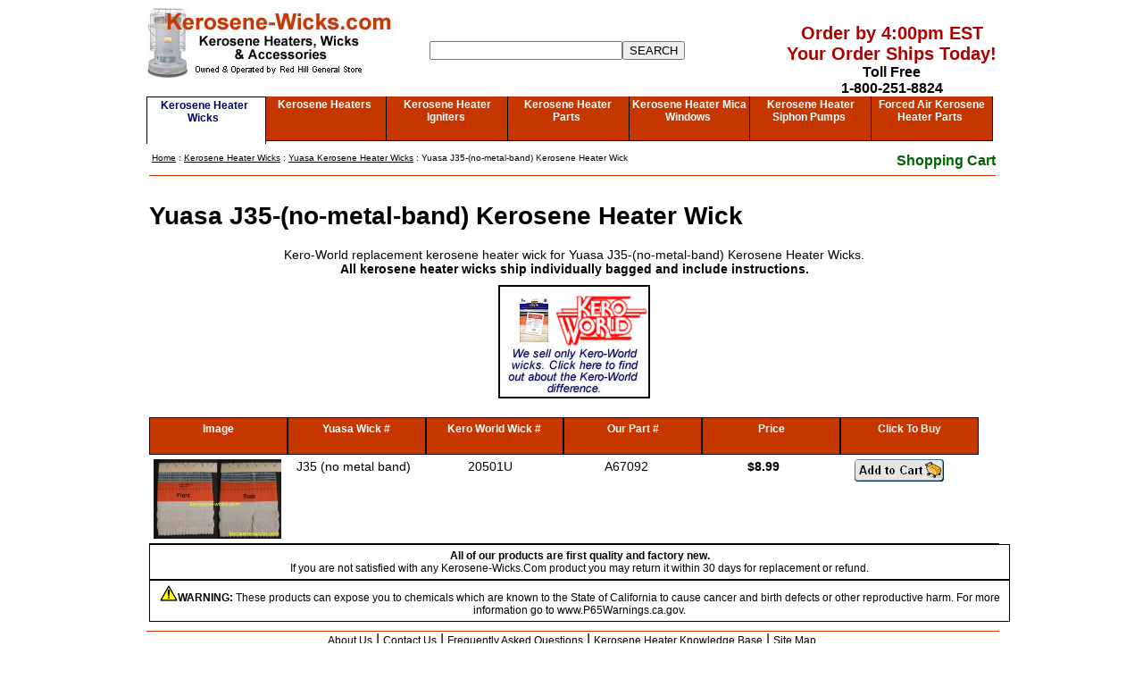

--- FILE ---
content_type: text/html; charset=UTF-8
request_url: https://www.kerosene-wicks.com/Wick-Model/Yuasa-J35-no-metal-band-Kerosene-Heater-Wick.htm
body_size: 2793
content:
<!DOCTYPE HTML PUBLIC "-//W3C//DTD HTML 4.01 Transitional//EN">

<html lang="en">
<head>
  <title>Yuasa J35-(no-metal-band) Kerosene Heater Wick</title>
  <meta name="keywords" content="Yuasa J35-(no-metal-band) Kerosene Heater Wick">
  <meta http-equiv="Content-Type" content="text/html; charset=us-ascii">
  <meta name="viewport" content="width=device-width, initial-scale=1">
  <link rel="stylesheet" type="text/css" href="../newwick.css">
  <link rel="canonical" href="https://www.kerosene-wicks.com/Wick-Model/Yuasa-J35-no-metal-band-Kerosene-Heater-Wick.htm">
  <meta name="title" content="Yuasa J35-(no-metal-band) Kerosene Heater Wick | Kerosene Wicks">
  <meta name="description" content="Yuasa J35-(no-metal-band) Kerosene Heater: Kero-World replacement wick for Yuasa J35-(no-metal-band) kerosene heater wicks.">
  <meta name="keywords" content="kerosene heater, kerosene Heater Wicks, kerosene heater igniter, kerosene heater siphon pump, replacement mica window Yuasa J35-(no-metal-band) kerosene heater wick, Yuasa J35-(no-metal-band) heater wick">
<script language="JavaScript" type="text/javascript" src="../redhill.js">
</script>
<script language="JavaScript" type="text/javascript">
 addurl();
 settest();
</script>
</head>
<body>
<div id="top">
  <div id="logo"><a href="../index.htm"><img src="../pics/kerologo.jpg" alt="Kerosene Heater Wicks - Kerosene Heater Wick" width="278" height="80" border="0"></a></div>
    <br><div id="search" style="border:none"> <div align="center"> 
					<form method="GET" action="../search.php"><input type="text" aria-label="Search" name="zoom_query" size="25"><input type="submit" value="SEARCH" alt="Click to Search">
        </form>
      </div></div>
    <div id="callus">
    <div align="center" style="color:#AD0000; font-size: 1.25em;">Order by 4:00pm EST<br>
      Your Order Ships Today!</div>
    Toll Free<br>
    1-800-251-8824
  </div>
</div>
<div id="navigate">
    <div class="navtabopened"><a href="../Kerosene-Heater-Wicks.htm">Kerosene Heater Wicks</a></div>
    <div class="navtab"><a href="../Kerosene-Heaters.htm">Kerosene Heaters</a></div>
    <div class="navtab"><a href="../Kerosene-Heater-Igniter.htm">Kerosene Heater Igniters</a></div>
    <div class="navtab"><a href="../Kerosene-Heater-Parts.htm">Kerosene Heater Parts</a></div>
    <div class="navtab"><a href="../Kerosene-Heater-Mica-Windows.htm">Kerosene Heater Mica Windows</a></div>
    <div class="navtab"><a href="../Siphon-Pump.htm">Kerosene Heater Siphon Pumps</a></div>
    <div class="navtab"><a href="../Forced-Air-Kerosene-Heater-Parts.htm">Forced Air Kerosene Heater Parts</a></div>
    </div>
<div id="content">
          <div id="crumbs"><a href="../index.htm">Home</a> : <a href="../Kerosene-Heater-Wicks.htm">Kerosene 
            Heater Wicks</a> : <a href="../Yuasa-Kerosene-Heater-Wicks.htm">Yuasa Kerosene Heater Wicks</a> : Yuasa J35-(no-metal-band) Kerosene Heater Wick</div>
          <div id="cart">  <a href="https://www.kerosene-wicks.com/basket.php">Shopping Cart</a>
            </div>
      <div id="innercontent">
          <div class="spacer"></div>
                <div class="spacer"></div>
                <div id="heading"><h1>Yuasa J35-(no-metal-band) Kerosene Heater Wick</h1></div>
        <div id="descript"> Kero-World replacement kerosene heater wick for Yuasa J35-(no-metal-band) Kerosene Heater Wicks. <br>
                <strong>All kerosene heater wicks ship individually bagged and 
                include instructions.<br>
                </strong></div>
                                <div class="spacer"></div>
                <div class="spacer"></div>
			<div id="kerowinfo"><a href="../whykeroworld.htm"><img src="../pics/kerowhy.jpg" alt="Kero-World Wicks" width="170" height="127" border="0"></a><br>
                <br>
                              
              </div>
                <div class="spacer"><img src="../pics/spacer.gif" alt="Spacer Line" width="1" height="28" border="0" ></div>
              <br>
                <div id="displaywick">
                  <div class="tabs"><strong>Image</strong></div>
                  <div class="tabs"><strong>Yuasa Wick #</strong></div>
                  <div class="tabs"><strong>Kero World Wick #</strong></div>
                  <div class="tabs"><strong>Our Part #</strong></div>
                  <div class="tabs"><strong>Price</strong></div>
                  <div class="tabs"><strong>Click To Buy</strong></div>
                <div class="wickretain"> 
                  <div class="wickpricebar"> <div align="center"><div id="wickimg"><img src="../../kerosene-heater-wicks/Kerosene-Heater-Wicks-20501U.jpg" alt="Kerosene-Heater-Wicks-20501U.jpg" style="max-width:350px;" width="100%" height="auto"><span><img src="../../kerosene-heater-wicks/Kerosene-Heater-Wicks-20501U.jpg" alt="Kerosene-Heater-Wicks-20501U.jpg"  width="100%" height="auto"></span></div>                  </div></div>
                  <div class="wickpricebar"><div class="tablabel"><strong>Yuasa Wick #</strong></div> <div align="center">J35 (no metal band)<br>
                    </div></div>
                  <div class="wickpricebar"><div class="tablabel"><strong>Kero World Wick #:</strong></div> <div align="center">20501U</div></div>
                  <div class="wickpricebar"> <div align="center"><div class="tablabel"><strong>Our Wick #: </strong></div>A67092</div></div>
<div class="wickpricebar"> <div align="center"><b>$8.99</b> </div></div>
<div class="wickpricebar"> <div align="center"> <a href="https://www.kerosene-wicks.com/basket.php?id=A67092&des=20501UWick&price=8.99&qty=1&wt=0.5&box=n&ex=0"><img src="../pics/addto.gif" alt="Add to Cart" width="100" height="25" border="0"></a></div></div>
                </div>
                

            <div class="informative"><div align="center"><strong>All of our products are 
              first quality and factory new.</strong><br>
              If you are not satisfied with any Kerosene-Wicks.Com product you 
              may return it within 30 days for replacement or refund.</div></div><div class="informative"><div align="center"><img src="pics/warning.png" width="20" alt=""/><strong>WARNING:</strong> These products can expose you to chemicals which are known to the State of California to cause cancer and birth defects or other reproductive harm.  For more information go to www.P65Warnings.ca.gov.</div></div>
</div></div>
          <div class="spacer" colspan="3"><img src="../pics/spacer.gif" alt="Spacer Line" width="1" height="5"></div>
            </div>
      <div id="footer">
        <div class="footercontent"> <div align="center"> <a href="../about.htm" rel="nofollow">About 
            Us</a> | <a href="../contact.htm" rel="nofollow">Contact Us</a> | <a href="../faq.htm" rel="nofollow">Frequently 
            Asked Questions</a> | <a href="../Kerosene-Heater-Knowledge-Base.htm">Kerosene Heater Knowledge Base</a> | <a href="../sitemap.htm" rel="nofollow">Site Map</a><br> 
            <a href="https://www.kerosene-wicks.com/basket.php" rel="nofollow">Shopping Cart</a> | <a href="https://www.kerosene-wicks.com/rhgscheckout1.php" rel="nofollow">Checkout</a> 
            | <a href="../private.htm" rel="nofollow">Privacy Statement</a> | <a href="../warranty.htm" rel="nofollow">Return 
            Policy</a> | <a href=
          "../secure.htm" rel="nofollow">Secure Ordering</a> | <a href="../shipping.htm" rel="nofollow">Shipping 
            Information</a><br> <strong>Place your order online or call us at 
            1-800-251-8824</strong><br>
            Copyright Red Hill General Store &copy;2026 All Rights 
            Reserved. Use of this site is subject to certain <a href="../legal.htm" rel="nofollow">Terms of Use</a>.<br><a href="../Accessibilty-Statement.htm" rel="nofollow">Accessibilty Statement</a> </div>
          <div class="seals">
<script type="text/javascript" src="https://sealserver.trustwave.com/seal.js?code=834208d00ca511e0b34b005056b201e5"></script></div>
          <div class="seals">
<div align="center"><a href="javascript:popwindow('pcidss')"><img src="../pics/thumbs/pcilogo.jpg" alt="Kerosene-wicks.Com is compliant with the PCI Data Security Standard" width="65" height="40" vspace="5" border="0"></a> 
            </div></div>
          <div class="seals"><img src="../pics/sm2010cc.jpg" alt="We accept all major credit cards" width="171" height="25"></div>
</div>

<!-- Google tag (gtag.js) -->
<script async src="https://www.googletagmanager.com/gtag/js?id=G-2W4CTQ3N9L"></script>
<script defer>
  window.dataLayer = window.dataLayer || [];
  function gtag(){dataLayer.push(arguments);}
  gtag('js', new Date());

  gtag('config', 'G-2W4CTQ3N9L');
</script>
<script>(function(d){var s = d.createElement("script");s.setAttribute("data-account", "IfyAdQy5ix");s.setAttribute("src", "https://cdn.userway.org/widget.js");(d.body || d.head).appendChild(s);})(document)</script><noscript>Please ensure Javascript is enabled for purposes of <a href="https://userway.org">website accessibility</a></noscript>
</body>
</html>
